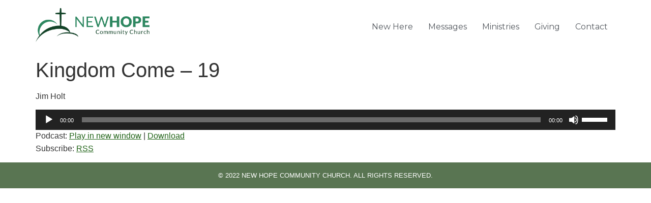

--- FILE ---
content_type: text/css
request_url: https://www.newhopepotsdam.org/wp-content/uploads/elementor/css/post-2782.css?ver=1765346672
body_size: 313
content:
.elementor-kit-2782{--e-global-color-primary:#1F6216;--e-global-color-secondary:#54595F;--e-global-color-text:#4E4A4A;--e-global-color-accent:#61CE70;--e-global-color-7b19359:#FFFFFF;--e-global-color-990c134:#597552;--e-global-typography-primary-font-family:"Montserrat";--e-global-typography-primary-font-weight:600;--e-global-typography-secondary-font-family:"Montserrat";--e-global-typography-secondary-font-weight:400;--e-global-typography-text-font-family:"Montserrat";--e-global-typography-text-font-weight:400;--e-global-typography-accent-font-family:"Montserrat";--e-global-typography-accent-font-weight:500;}.site-footer{background-color:var( --e-global-color-990c134 );}.elementor-kit-2782 a{color:var( --e-global-color-primary );}.elementor-kit-2782 a:hover{color:var( --e-global-color-accent );}.elementor-section.elementor-section-boxed > .elementor-container{max-width:1140px;}.e-con{--container-max-width:1140px;}.elementor-widget:not(:last-child){margin-block-end:20px;}.elementor-element{--widgets-spacing:20px 20px;--widgets-spacing-row:20px;--widgets-spacing-column:20px;}{}h1.entry-title{display:var(--page-title-display);}.site-header{padding-right:0px;padding-left:0px;}.site-header .site-branding .site-logo img{width:224px;max-width:224px;}.site-header .site-navigation ul.menu li a{color:var( --e-global-color-secondary );}.site-header .site-navigation-toggle i{color:var( --e-global-color-primary );}.site-header .site-navigation .menu li{font-family:"Montserrat", Sans-serif;}.site-footer .copyright p{color:var( --e-global-color-7b19359 );font-size:13px;text-transform:uppercase;}@media(max-width:1024px){.elementor-section.elementor-section-boxed > .elementor-container{max-width:1024px;}.e-con{--container-max-width:1024px;}}@media(max-width:767px){.elementor-section.elementor-section-boxed > .elementor-container{max-width:767px;}.e-con{--container-max-width:767px;}}